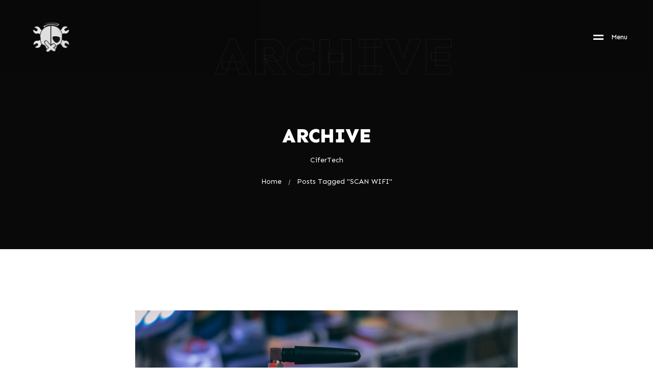

--- FILE ---
content_type: text/html; charset=UTF-8
request_url: https://cifertech.net/tag/scan-wifi/
body_size: 14777
content:
<!DOCTYPE html>
<html lang="en-US">

<head>

    <!-- Meta UTF8 charset -->
    <meta charset="UTF-8">
    <meta name="viewport" content="initial-scale=1.0" />
    <meta name="viewport" content="width=device-width, height=device-height, initial-scale=1, maximum-scale=1, minimum-scale=1, minimal-ui" />
    <meta name="theme-color" content="#056EB9" />
    <meta name="msapplication-navbutton-color" content="#056EB9" />
    <meta name="apple-mobile-web-app-status-bar-style" content="#056EB9" />
    <meta name='robots' content='index, follow, max-image-preview:large, max-snippet:-1, max-video-preview:-1' />

	<!-- This site is optimized with the Yoast SEO plugin v19.13 - https://yoast.com/wordpress/plugins/seo/ -->
	<title>SCAN WIFI Archives - CiferTech</title>
	<link rel="canonical" href="https://cifertech.net/tag/scan-wifi/" />
	<meta property="og:locale" content="en_US" />
	<meta property="og:type" content="article" />
	<meta property="og:title" content="SCAN WIFI Archives - CiferTech" />
	<meta property="og:url" content="https://cifertech.net/tag/scan-wifi/" />
	<meta property="og:site_name" content="CiferTech" />
	<meta name="twitter:card" content="summary_large_image" />
	<script type="application/ld+json" class="yoast-schema-graph">{"@context":"https://schema.org","@graph":[{"@type":"CollectionPage","@id":"https://cifertech.net/tag/scan-wifi/","url":"https://cifertech.net/tag/scan-wifi/","name":"SCAN WIFI Archives - CiferTech","isPartOf":{"@id":"https://cifertech.net/#website"},"primaryImageOfPage":{"@id":"https://cifertech.net/tag/scan-wifi/#primaryimage"},"image":{"@id":"https://cifertech.net/tag/scan-wifi/#primaryimage"},"thumbnailUrl":"https://cifertech.net/wp-content/uploads/2023/10/IMG_2686.jpg","breadcrumb":{"@id":"https://cifertech.net/tag/scan-wifi/#breadcrumb"},"inLanguage":"en-US"},{"@type":"ImageObject","inLanguage":"en-US","@id":"https://cifertech.net/tag/scan-wifi/#primaryimage","url":"https://cifertech.net/wp-content/uploads/2023/10/IMG_2686.jpg","contentUrl":"https://cifertech.net/wp-content/uploads/2023/10/IMG_2686.jpg","width":1620,"height":1080},{"@type":"BreadcrumbList","@id":"https://cifertech.net/tag/scan-wifi/#breadcrumb","itemListElement":[{"@type":"ListItem","position":1,"name":"Home","item":"https://cifertech.net/"},{"@type":"ListItem","position":2,"name":"SCAN WIFI"}]},{"@type":"WebSite","@id":"https://cifertech.net/#website","url":"https://cifertech.net/","name":"CiferTech","description":"","publisher":{"@id":"https://cifertech.net/#/schema/person/15a9ad5bb994c6359d302767f2ac88e9"},"potentialAction":[{"@type":"SearchAction","target":{"@type":"EntryPoint","urlTemplate":"https://cifertech.net/?s={search_term_string}"},"query-input":"required name=search_term_string"}],"inLanguage":"en-US"},{"@type":["Person","Organization"],"@id":"https://cifertech.net/#/schema/person/15a9ad5bb994c6359d302767f2ac88e9","name":"C1F3R","image":{"@type":"ImageObject","inLanguage":"en-US","@id":"https://cifertech.net/#/schema/person/image/","url":"https://cifertech.net/wp-content/uploads/2021/07/cropped-CIFERNEON2.png","contentUrl":"https://cifertech.net/wp-content/uploads/2021/07/cropped-CIFERNEON2.png","width":1200,"height":1262,"caption":"C1F3R"},"logo":{"@id":"https://cifertech.net/#/schema/person/image/"},"sameAs":["https://cifertech.net"]}]}</script>
	<!-- / Yoast SEO plugin. -->


<link rel='dns-prefetch' href='//fonts.googleapis.com' />
<link href='https://fonts.gstatic.com' crossorigin rel='preconnect' />
<link rel="alternate" type="application/rss+xml" title="CiferTech &raquo; Feed" href="https://cifertech.net/feed/" />
<link rel="alternate" type="application/rss+xml" title="CiferTech &raquo; SCAN WIFI Tag Feed" href="https://cifertech.net/tag/scan-wifi/feed/" />
<script type="text/javascript">
window._wpemojiSettings = {"baseUrl":"https:\/\/s.w.org\/images\/core\/emoji\/14.0.0\/72x72\/","ext":".png","svgUrl":"https:\/\/s.w.org\/images\/core\/emoji\/14.0.0\/svg\/","svgExt":".svg","source":{"concatemoji":"https:\/\/cifertech.net\/wp-includes\/js\/wp-emoji-release.min.js?ver=6.3.7"}};
/*! This file is auto-generated */
!function(i,n){var o,s,e;function c(e){try{var t={supportTests:e,timestamp:(new Date).valueOf()};sessionStorage.setItem(o,JSON.stringify(t))}catch(e){}}function p(e,t,n){e.clearRect(0,0,e.canvas.width,e.canvas.height),e.fillText(t,0,0);var t=new Uint32Array(e.getImageData(0,0,e.canvas.width,e.canvas.height).data),r=(e.clearRect(0,0,e.canvas.width,e.canvas.height),e.fillText(n,0,0),new Uint32Array(e.getImageData(0,0,e.canvas.width,e.canvas.height).data));return t.every(function(e,t){return e===r[t]})}function u(e,t,n){switch(t){case"flag":return n(e,"\ud83c\udff3\ufe0f\u200d\u26a7\ufe0f","\ud83c\udff3\ufe0f\u200b\u26a7\ufe0f")?!1:!n(e,"\ud83c\uddfa\ud83c\uddf3","\ud83c\uddfa\u200b\ud83c\uddf3")&&!n(e,"\ud83c\udff4\udb40\udc67\udb40\udc62\udb40\udc65\udb40\udc6e\udb40\udc67\udb40\udc7f","\ud83c\udff4\u200b\udb40\udc67\u200b\udb40\udc62\u200b\udb40\udc65\u200b\udb40\udc6e\u200b\udb40\udc67\u200b\udb40\udc7f");case"emoji":return!n(e,"\ud83e\udef1\ud83c\udffb\u200d\ud83e\udef2\ud83c\udfff","\ud83e\udef1\ud83c\udffb\u200b\ud83e\udef2\ud83c\udfff")}return!1}function f(e,t,n){var r="undefined"!=typeof WorkerGlobalScope&&self instanceof WorkerGlobalScope?new OffscreenCanvas(300,150):i.createElement("canvas"),a=r.getContext("2d",{willReadFrequently:!0}),o=(a.textBaseline="top",a.font="600 32px Arial",{});return e.forEach(function(e){o[e]=t(a,e,n)}),o}function t(e){var t=i.createElement("script");t.src=e,t.defer=!0,i.head.appendChild(t)}"undefined"!=typeof Promise&&(o="wpEmojiSettingsSupports",s=["flag","emoji"],n.supports={everything:!0,everythingExceptFlag:!0},e=new Promise(function(e){i.addEventListener("DOMContentLoaded",e,{once:!0})}),new Promise(function(t){var n=function(){try{var e=JSON.parse(sessionStorage.getItem(o));if("object"==typeof e&&"number"==typeof e.timestamp&&(new Date).valueOf()<e.timestamp+604800&&"object"==typeof e.supportTests)return e.supportTests}catch(e){}return null}();if(!n){if("undefined"!=typeof Worker&&"undefined"!=typeof OffscreenCanvas&&"undefined"!=typeof URL&&URL.createObjectURL&&"undefined"!=typeof Blob)try{var e="postMessage("+f.toString()+"("+[JSON.stringify(s),u.toString(),p.toString()].join(",")+"));",r=new Blob([e],{type:"text/javascript"}),a=new Worker(URL.createObjectURL(r),{name:"wpTestEmojiSupports"});return void(a.onmessage=function(e){c(n=e.data),a.terminate(),t(n)})}catch(e){}c(n=f(s,u,p))}t(n)}).then(function(e){for(var t in e)n.supports[t]=e[t],n.supports.everything=n.supports.everything&&n.supports[t],"flag"!==t&&(n.supports.everythingExceptFlag=n.supports.everythingExceptFlag&&n.supports[t]);n.supports.everythingExceptFlag=n.supports.everythingExceptFlag&&!n.supports.flag,n.DOMReady=!1,n.readyCallback=function(){n.DOMReady=!0}}).then(function(){return e}).then(function(){var e;n.supports.everything||(n.readyCallback(),(e=n.source||{}).concatemoji?t(e.concatemoji):e.wpemoji&&e.twemoji&&(t(e.twemoji),t(e.wpemoji)))}))}((window,document),window._wpemojiSettings);
</script>
<style type="text/css">
img.wp-smiley,
img.emoji {
	display: inline !important;
	border: none !important;
	box-shadow: none !important;
	height: 1em !important;
	width: 1em !important;
	margin: 0 0.07em !important;
	vertical-align: -0.1em !important;
	background: none !important;
	padding: 0 !important;
}
</style>
	<link rel='stylesheet' id='urvanov_syntax_highlighter-css' href='https://cifertech.net/wp-content/plugins/urvanov-syntax-highlighter/css/min/urvanov_syntax_highlighter.min.css?ver=2.8.33' type='text/css' media='all' />
<link rel='stylesheet' id='crayon-theme-bncplusplus-css' href='https://cifertech.net/wp-content/plugins/urvanov-syntax-highlighter/themes/bncplusplus/bncplusplus.css?ver=2.8.33' type='text/css' media='all' />
<link rel='stylesheet' id='crayon-font-arial-css' href='https://cifertech.net/wp-content/plugins/urvanov-syntax-highlighter/fonts/arial.css?ver=2.8.33' type='text/css' media='all' />
<link rel='stylesheet' id='wp-block-library-css' href='https://cifertech.net/wp-includes/css/dist/block-library/style.min.css?ver=6.3.7' type='text/css' media='all' />
<style id='safe-svg-svg-icon-style-inline-css' type='text/css'>
.safe-svg-cover{text-align:center}.safe-svg-cover .safe-svg-inside{display:inline-block;max-width:100%}.safe-svg-cover svg{height:100%;max-height:100%;max-width:100%;width:100%}

</style>
<style id='classic-theme-styles-inline-css' type='text/css'>
/*! This file is auto-generated */
.wp-block-button__link{color:#fff;background-color:#32373c;border-radius:9999px;box-shadow:none;text-decoration:none;padding:calc(.667em + 2px) calc(1.333em + 2px);font-size:1.125em}.wp-block-file__button{background:#32373c;color:#fff;text-decoration:none}
</style>
<style id='global-styles-inline-css' type='text/css'>
body{--wp--preset--color--black: #000000;--wp--preset--color--cyan-bluish-gray: #abb8c3;--wp--preset--color--white: #ffffff;--wp--preset--color--pale-pink: #f78da7;--wp--preset--color--vivid-red: #cf2e2e;--wp--preset--color--luminous-vivid-orange: #ff6900;--wp--preset--color--luminous-vivid-amber: #fcb900;--wp--preset--color--light-green-cyan: #7bdcb5;--wp--preset--color--vivid-green-cyan: #00d084;--wp--preset--color--pale-cyan-blue: #8ed1fc;--wp--preset--color--vivid-cyan-blue: #0693e3;--wp--preset--color--vivid-purple: #9b51e0;--wp--preset--gradient--vivid-cyan-blue-to-vivid-purple: linear-gradient(135deg,rgba(6,147,227,1) 0%,rgb(155,81,224) 100%);--wp--preset--gradient--light-green-cyan-to-vivid-green-cyan: linear-gradient(135deg,rgb(122,220,180) 0%,rgb(0,208,130) 100%);--wp--preset--gradient--luminous-vivid-amber-to-luminous-vivid-orange: linear-gradient(135deg,rgba(252,185,0,1) 0%,rgba(255,105,0,1) 100%);--wp--preset--gradient--luminous-vivid-orange-to-vivid-red: linear-gradient(135deg,rgba(255,105,0,1) 0%,rgb(207,46,46) 100%);--wp--preset--gradient--very-light-gray-to-cyan-bluish-gray: linear-gradient(135deg,rgb(238,238,238) 0%,rgb(169,184,195) 100%);--wp--preset--gradient--cool-to-warm-spectrum: linear-gradient(135deg,rgb(74,234,220) 0%,rgb(151,120,209) 20%,rgb(207,42,186) 40%,rgb(238,44,130) 60%,rgb(251,105,98) 80%,rgb(254,248,76) 100%);--wp--preset--gradient--blush-light-purple: linear-gradient(135deg,rgb(255,206,236) 0%,rgb(152,150,240) 100%);--wp--preset--gradient--blush-bordeaux: linear-gradient(135deg,rgb(254,205,165) 0%,rgb(254,45,45) 50%,rgb(107,0,62) 100%);--wp--preset--gradient--luminous-dusk: linear-gradient(135deg,rgb(255,203,112) 0%,rgb(199,81,192) 50%,rgb(65,88,208) 100%);--wp--preset--gradient--pale-ocean: linear-gradient(135deg,rgb(255,245,203) 0%,rgb(182,227,212) 50%,rgb(51,167,181) 100%);--wp--preset--gradient--electric-grass: linear-gradient(135deg,rgb(202,248,128) 0%,rgb(113,206,126) 100%);--wp--preset--gradient--midnight: linear-gradient(135deg,rgb(2,3,129) 0%,rgb(40,116,252) 100%);--wp--preset--font-size--small: 13px;--wp--preset--font-size--medium: 20px;--wp--preset--font-size--large: 36px;--wp--preset--font-size--x-large: 42px;--wp--preset--spacing--20: 0.44rem;--wp--preset--spacing--30: 0.67rem;--wp--preset--spacing--40: 1rem;--wp--preset--spacing--50: 1.5rem;--wp--preset--spacing--60: 2.25rem;--wp--preset--spacing--70: 3.38rem;--wp--preset--spacing--80: 5.06rem;--wp--preset--shadow--natural: 6px 6px 9px rgba(0, 0, 0, 0.2);--wp--preset--shadow--deep: 12px 12px 50px rgba(0, 0, 0, 0.4);--wp--preset--shadow--sharp: 6px 6px 0px rgba(0, 0, 0, 0.2);--wp--preset--shadow--outlined: 6px 6px 0px -3px rgba(255, 255, 255, 1), 6px 6px rgba(0, 0, 0, 1);--wp--preset--shadow--crisp: 6px 6px 0px rgba(0, 0, 0, 1);}:where(.is-layout-flex){gap: 0.5em;}:where(.is-layout-grid){gap: 0.5em;}body .is-layout-flow > .alignleft{float: left;margin-inline-start: 0;margin-inline-end: 2em;}body .is-layout-flow > .alignright{float: right;margin-inline-start: 2em;margin-inline-end: 0;}body .is-layout-flow > .aligncenter{margin-left: auto !important;margin-right: auto !important;}body .is-layout-constrained > .alignleft{float: left;margin-inline-start: 0;margin-inline-end: 2em;}body .is-layout-constrained > .alignright{float: right;margin-inline-start: 2em;margin-inline-end: 0;}body .is-layout-constrained > .aligncenter{margin-left: auto !important;margin-right: auto !important;}body .is-layout-constrained > :where(:not(.alignleft):not(.alignright):not(.alignfull)){max-width: var(--wp--style--global--content-size);margin-left: auto !important;margin-right: auto !important;}body .is-layout-constrained > .alignwide{max-width: var(--wp--style--global--wide-size);}body .is-layout-flex{display: flex;}body .is-layout-flex{flex-wrap: wrap;align-items: center;}body .is-layout-flex > *{margin: 0;}body .is-layout-grid{display: grid;}body .is-layout-grid > *{margin: 0;}:where(.wp-block-columns.is-layout-flex){gap: 2em;}:where(.wp-block-columns.is-layout-grid){gap: 2em;}:where(.wp-block-post-template.is-layout-flex){gap: 1.25em;}:where(.wp-block-post-template.is-layout-grid){gap: 1.25em;}.has-black-color{color: var(--wp--preset--color--black) !important;}.has-cyan-bluish-gray-color{color: var(--wp--preset--color--cyan-bluish-gray) !important;}.has-white-color{color: var(--wp--preset--color--white) !important;}.has-pale-pink-color{color: var(--wp--preset--color--pale-pink) !important;}.has-vivid-red-color{color: var(--wp--preset--color--vivid-red) !important;}.has-luminous-vivid-orange-color{color: var(--wp--preset--color--luminous-vivid-orange) !important;}.has-luminous-vivid-amber-color{color: var(--wp--preset--color--luminous-vivid-amber) !important;}.has-light-green-cyan-color{color: var(--wp--preset--color--light-green-cyan) !important;}.has-vivid-green-cyan-color{color: var(--wp--preset--color--vivid-green-cyan) !important;}.has-pale-cyan-blue-color{color: var(--wp--preset--color--pale-cyan-blue) !important;}.has-vivid-cyan-blue-color{color: var(--wp--preset--color--vivid-cyan-blue) !important;}.has-vivid-purple-color{color: var(--wp--preset--color--vivid-purple) !important;}.has-black-background-color{background-color: var(--wp--preset--color--black) !important;}.has-cyan-bluish-gray-background-color{background-color: var(--wp--preset--color--cyan-bluish-gray) !important;}.has-white-background-color{background-color: var(--wp--preset--color--white) !important;}.has-pale-pink-background-color{background-color: var(--wp--preset--color--pale-pink) !important;}.has-vivid-red-background-color{background-color: var(--wp--preset--color--vivid-red) !important;}.has-luminous-vivid-orange-background-color{background-color: var(--wp--preset--color--luminous-vivid-orange) !important;}.has-luminous-vivid-amber-background-color{background-color: var(--wp--preset--color--luminous-vivid-amber) !important;}.has-light-green-cyan-background-color{background-color: var(--wp--preset--color--light-green-cyan) !important;}.has-vivid-green-cyan-background-color{background-color: var(--wp--preset--color--vivid-green-cyan) !important;}.has-pale-cyan-blue-background-color{background-color: var(--wp--preset--color--pale-cyan-blue) !important;}.has-vivid-cyan-blue-background-color{background-color: var(--wp--preset--color--vivid-cyan-blue) !important;}.has-vivid-purple-background-color{background-color: var(--wp--preset--color--vivid-purple) !important;}.has-black-border-color{border-color: var(--wp--preset--color--black) !important;}.has-cyan-bluish-gray-border-color{border-color: var(--wp--preset--color--cyan-bluish-gray) !important;}.has-white-border-color{border-color: var(--wp--preset--color--white) !important;}.has-pale-pink-border-color{border-color: var(--wp--preset--color--pale-pink) !important;}.has-vivid-red-border-color{border-color: var(--wp--preset--color--vivid-red) !important;}.has-luminous-vivid-orange-border-color{border-color: var(--wp--preset--color--luminous-vivid-orange) !important;}.has-luminous-vivid-amber-border-color{border-color: var(--wp--preset--color--luminous-vivid-amber) !important;}.has-light-green-cyan-border-color{border-color: var(--wp--preset--color--light-green-cyan) !important;}.has-vivid-green-cyan-border-color{border-color: var(--wp--preset--color--vivid-green-cyan) !important;}.has-pale-cyan-blue-border-color{border-color: var(--wp--preset--color--pale-cyan-blue) !important;}.has-vivid-cyan-blue-border-color{border-color: var(--wp--preset--color--vivid-cyan-blue) !important;}.has-vivid-purple-border-color{border-color: var(--wp--preset--color--vivid-purple) !important;}.has-vivid-cyan-blue-to-vivid-purple-gradient-background{background: var(--wp--preset--gradient--vivid-cyan-blue-to-vivid-purple) !important;}.has-light-green-cyan-to-vivid-green-cyan-gradient-background{background: var(--wp--preset--gradient--light-green-cyan-to-vivid-green-cyan) !important;}.has-luminous-vivid-amber-to-luminous-vivid-orange-gradient-background{background: var(--wp--preset--gradient--luminous-vivid-amber-to-luminous-vivid-orange) !important;}.has-luminous-vivid-orange-to-vivid-red-gradient-background{background: var(--wp--preset--gradient--luminous-vivid-orange-to-vivid-red) !important;}.has-very-light-gray-to-cyan-bluish-gray-gradient-background{background: var(--wp--preset--gradient--very-light-gray-to-cyan-bluish-gray) !important;}.has-cool-to-warm-spectrum-gradient-background{background: var(--wp--preset--gradient--cool-to-warm-spectrum) !important;}.has-blush-light-purple-gradient-background{background: var(--wp--preset--gradient--blush-light-purple) !important;}.has-blush-bordeaux-gradient-background{background: var(--wp--preset--gradient--blush-bordeaux) !important;}.has-luminous-dusk-gradient-background{background: var(--wp--preset--gradient--luminous-dusk) !important;}.has-pale-ocean-gradient-background{background: var(--wp--preset--gradient--pale-ocean) !important;}.has-electric-grass-gradient-background{background: var(--wp--preset--gradient--electric-grass) !important;}.has-midnight-gradient-background{background: var(--wp--preset--gradient--midnight) !important;}.has-small-font-size{font-size: var(--wp--preset--font-size--small) !important;}.has-medium-font-size{font-size: var(--wp--preset--font-size--medium) !important;}.has-large-font-size{font-size: var(--wp--preset--font-size--large) !important;}.has-x-large-font-size{font-size: var(--wp--preset--font-size--x-large) !important;}
.wp-block-navigation a:where(:not(.wp-element-button)){color: inherit;}
:where(.wp-block-post-template.is-layout-flex){gap: 1.25em;}:where(.wp-block-post-template.is-layout-grid){gap: 1.25em;}
:where(.wp-block-columns.is-layout-flex){gap: 2em;}:where(.wp-block-columns.is-layout-grid){gap: 2em;}
.wp-block-pullquote{font-size: 1.5em;line-height: 1.6;}
</style>
<link rel='stylesheet' id='redux-extendify-styles-css' href='https://cifertech.net/wp-content/plugins/redux-framework/redux-core/assets/css/extendify-utilities.css?ver=4.4.7' type='text/css' media='all' />
<link rel='stylesheet' id='dashicons-css' href='https://cifertech.net/wp-includes/css/dashicons.min.css?ver=6.3.7' type='text/css' media='all' />
<link rel='stylesheet' id='post-views-counter-frontend-css' href='https://cifertech.net/wp-content/plugins/post-views-counter/css/frontend.min.css?ver=1.3.13' type='text/css' media='all' />
<link rel='stylesheet' id='bootstrap-css' href='https://cifertech.net/wp-content/themes/wavo/js/plugins/bootstrap/bootstrap.min.css?ver=1.0' type='text/css' media='all' />
<link rel='stylesheet' id='animate-css' href='https://cifertech.net/wp-content/themes/wavo/css/plugins/animate.css?ver=1.0' type='text/css' media='all' />
<link rel='stylesheet' id='ionicons-css' href='https://cifertech.net/wp-content/themes/wavo/css/plugins/ionicons.min.css?ver=1.0' type='text/css' media='all' />
<link rel='stylesheet' id='fontawesome-all-css' href='https://cifertech.net/wp-content/themes/wavo/css/plugins/fontawesome-all.min.css?ver=1.0' type='text/css' media='all' />
<link rel='stylesheet' id='helper-css' href='https://cifertech.net/wp-content/themes/wavo/css/plugins/helper.css?ver=1.0' type='text/css' media='all' />
<link rel='stylesheet' id='hamburgers-css' href='https://cifertech.net/wp-content/themes/wavo/css/plugins/hamburgers.css?ver=1.0' type='text/css' media='all' />
<link rel='stylesheet' id='all-cursors-css' href='https://cifertech.net/wp-content/themes/wavo/js/plugins/cursor/all-cursors.css?ver=1.0' type='text/css' media='all' />
<link rel='stylesheet' id='nice-select-css' href='https://cifertech.net/wp-content/themes/wavo/js/plugins/nice-select/nice-select.css?ver=1.0' type='text/css' media='all' />
<link rel='stylesheet' id='wavo-style-css' href='https://cifertech.net/wp-content/themes/wavo/css/style.css?ver=1.0' type='text/css' media='all' />
<link rel='stylesheet' id='wavo-framework-style-css' href='https://cifertech.net/wp-content/themes/wavo/css/framework-style.css?ver=1.0' type='text/css' media='all' />
<link rel='stylesheet' id='wavo-update-css' href='https://cifertech.net/wp-content/themes/wavo/css/update.css?ver=1.0' type='text/css' media='all' />
<link rel='stylesheet' id='wavo-fonts-css' href='//fonts.googleapis.com/css?family=Roboto%3A300%2C400%2C600%2C700%7CUbuntu%3A400%2C500%2C700%7CPoppins%3A200%2C300%2C400%2C500%2C600%2C700%2C800%7CRoboto%2BMono%3A400%2C700&#038;subset=latin%2Clatin-ext' type='text/css' media='all' />
<style id='wavo-custom-style-inline-css' type='text/css'>
[class*=" elementor-kit-"] p.elementor-heading-title{
              line-height: inherit;
            }
        .lazyloading {
      background-image: url(https://cifertech.net/wp-content/themes/wavo/images/loader.gif);
    }.nt-404 .call-action:before {
          background-image: url(https://cifertech.net/wp-content/themes/wavo/images/pattern-bg.gif);
          background-repeat: repeat;
          opacity: .04;
        }.nt-404 .call-action:before {
          opacity: 0.04;
        }.topnav .menu-icon .text:after {
            content: "Close";width: max-content;min-width: 70px;
        }.progress-wrap {
            -webkit-box-shadow: inset 0 0 0 2px rgba(130,130,130,0.2);
            box-shadow: inset 0 0 0 2px rgba(130,130,130,0.2);
        }.progress-wrap svg.progress-circle path {
            stroke: #6c6d6d;
        }.progress-wrap::after {
            color: #6c6d6d;
        }.hamenu {
			-webkit-transition: all 0.5s cubic-bezier(1, 0, 0.55, 1);
			transition: all 0.5s cubic-bezier(1, 0, 0.55, 1);
		}.hamenu .menu-links .main-menu > li {
			-webkit-transition: all 0.5s;
			transition: all 0.5s;
		}.hamenu .menu-links .main-menu .sub-menu {
			-webkit-transition-delay: 0.2s;
			transition-delay: 0.2s;
		}
</style>
<link rel='stylesheet' id='font-awesome-all-css' href='https://cifertech.net/wp-content/plugins/jet-menu/assets/public/lib/font-awesome/css/all.min.css?ver=5.12.0' type='text/css' media='all' />
<link rel='stylesheet' id='font-awesome-v4-shims-css' href='https://cifertech.net/wp-content/plugins/jet-menu/assets/public/lib/font-awesome/css/v4-shims.min.css?ver=5.12.0' type='text/css' media='all' />
<link rel='stylesheet' id='jet-menu-public-styles-css' href='https://cifertech.net/wp-content/plugins/jet-menu/assets/public/css/public.css?ver=2.4.2' type='text/css' media='all' />
<script type='text/javascript' src='https://cifertech.net/wp-includes/js/jquery/jquery.min.js?ver=3.7.0' id='jquery-core-js'></script>
<script type='text/javascript' src='https://cifertech.net/wp-includes/js/jquery/jquery-migrate.min.js?ver=3.4.1' id='jquery-migrate-js'></script>
<script type='text/javascript' id='urvanov_syntax_highlighter_js-js-extra'>
/* <![CDATA[ */
var UrvanovSyntaxHighlighterSyntaxSettings = {"version":"2.8.33","is_admin":"0","ajaxurl":"https:\/\/cifertech.net\/wp-admin\/admin-ajax.php","prefix":"urvanov-syntax-highlighter-","setting":"urvanov-syntax-highlighter-setting","selected":"urvanov-syntax-highlighter-setting-selected","changed":"urvanov-syntax-highlighter-setting-changed","special":"urvanov-syntax-highlighter-setting-special","orig_value":"data-orig-value","debug":""};
var UrvanovSyntaxHighlighterSyntaxStrings = {"copy":"Copied to the clipboard","minimize":"Click To Expand Code"};
/* ]]> */
</script>
<script type='text/javascript' src='https://cifertech.net/wp-content/plugins/urvanov-syntax-highlighter/js/min/urvanov_syntax_highlighter.min.js?ver=2.8.33' id='urvanov_syntax_highlighter_js-js'></script>
<script type='text/javascript' src='https://cifertech.net/wp-content/themes/wavo/js/plugins/wow/wow.min.js?ver=1.0' id='wow-js'></script>
<script type='text/javascript' src='https://cifertech.net/wp-content/themes/wavo/js/plugins/cursor/all-cursors.js?ver=1.0' id='all-cursors-js'></script>
<script type='text/javascript' src='https://cifertech.net/wp-content/themes/wavo/js/plugins/nice-select/jquery-nice-select.min.js?ver=1.0' id='jquery-nice-select-js'></script>
<!--[if lt IE 9]>
<script type='text/javascript' src='https://cifertech.net/wp-content/themes/wavo/js/modernizr.min.js?ver=1,0' id='modernizr-js'></script>
<![endif]-->
<!--[if lt IE 9]>
<script type='text/javascript' src='https://cifertech.net/wp-content/themes/wavo/js/respond.min.js?ver=1.0' id='respond-js'></script>
<![endif]-->
<!--[if lt IE 9]>
<script type='text/javascript' src='https://cifertech.net/wp-content/themes/wavo/js/html5shiv.min.js?ver=1.0' id='html5shiv-js'></script>
<![endif]-->
<link rel="https://api.w.org/" href="https://cifertech.net/wp-json/" /><link rel="alternate" type="application/json" href="https://cifertech.net/wp-json/wp/v2/tags/177" /><link rel="EditURI" type="application/rsd+xml" title="RSD" href="https://cifertech.net/xmlrpc.php?rsd" />
<meta name="generator" content="WordPress 6.3.7" />
<meta name="generator" content="Redux 4.4.7" /><meta name="generator" content="Elementor 3.16.4; features: e_dom_optimization, e_optimized_assets_loading, additional_custom_breakpoints; settings: css_print_method-internal, google_font-enabled, font_display-swap">
			<meta name="theme-color" content="#131313">
			<link rel="icon" href="https://cifertech.net/wp-content/uploads/2020/12/cropped-X-LOGO-150x150.png" sizes="32x32" />
<link rel="icon" href="https://cifertech.net/wp-content/uploads/2020/12/cropped-X-LOGO-200x200.png" sizes="192x192" />
<link rel="apple-touch-icon" href="https://cifertech.net/wp-content/uploads/2020/12/cropped-X-LOGO-200x200.png" />
<meta name="msapplication-TileImage" content="https://cifertech.net/wp-content/uploads/2020/12/cropped-X-LOGO-300x300.png" />
<style id="wavo-dynamic-css" title="dynamic-css" class="redux-options-output">.nt-breadcrumbs .nt-breadcrumbs-list li.active{color:#fff;}.nt-breadcrumbs .nt-breadcrumbs-list i{color:#fff;}.cursor1{width:15px;}.progress-wrap{right:30px;bottom:30px;}#nt-logo img{height:85px;width:100px;}.topnav{background:rgba(19,19,19,0.01);}div.hamenu{background:#131313;}.hamenu .menu-links .link:hover, .hamenu .menu-links .sub-link:hover, .hamenu .menu-links .main-menu .sub-menu li .sub-link.back:hover, .hamenu .menu-links .is--active .link, .hamenu .menu-links .is--active .sub-link{color:#CECECE;}.hamenu .cont-info .item h6,.hamenu .cont-info .item h5,.hamenu .cont-info .item h4,.hamenu .cont-info .item h3,.hamenu .cont-info .item h2{color:#cecece;}.hamenu .cont-info .item, .hamenu .cont-info .item p{color:#cecece;}.topnav.nav-scroll{background:rgba(255,255,255,0);}.main-overlaymenu .lang-select .uppercase{color:transparent;}.main-overlaymenu .sub-lang-item a:before{background-color:transparent;}#nt-index .page-header .text-bg{top:60px;}</style>
</head>

<!-- BODY START -->
<body class="archive tag tag-scan-wifi tag-177  Wavo nt-version-2.0.5 preloader-off light wavo-dom-opt-active split-animation-enabled use-elementor-style-kit nt-chrome nt-desktop jet-desktop-menu-active elementor-default elementor-kit-5">

    
                <div id="navi" class="topnav ">
                    <div class="container-fluid">

                        <div class="logo">
                            
            <a href="https://cifertech.net/" id="nt-logo" class="header_logo logo-type-img has-mobile-logo">

                
                    <img  class="main-logo" src="https://cifertech.net/wp-content/uploads/2023/07/Frame-G3.png" alt="CiferTech" />
                                                                <img class="mobile-logo" src="https://cifertech.net/wp-content/uploads/2023/07/Frame-G3-1.png" alt="CiferTech" />
                    
                            </a>
                                    </div>

                        
                            <div class="menu-icon">
                                <span class="icon"><i></i><i></i></span>
                                                                    <span class="text" data-splitting>
                                        <span class="word" data-word="Menu">Menu</span>
                                    </span>
                                                            </div>

                        
                    </div>
                </div>

                <div class="hamenu" id="hamenu">
                    <div class="container">
                        <div class="row">
                                                        <div class="col-12">
                                                            <div class="menu-links">
                                    <ul class="main-menu">
                                        <li id="menu-item-295" class="menu-item menu-item-type-custom menu-item-object-custom menu-item-home menu-item-295"><div class="o-hidden"><a  href="https://cifertech.net" class="link"><span class="nm"></span>Home </a></div></li>
<li id="menu-item-736" class="menu-item menu-item-type-post_type menu-item-object-page menu-item-736"><div class="o-hidden"><a  href="https://cifertech.net/contents/" class="link"><span class="nm"></span>Blog </a></div></li>
<li id="menu-item-5774" class="menu-item menu-item-type-post_type menu-item-object-page menu-item-5774"><div class="o-hidden"><a  href="https://cifertech.net/about-me/" class="link"><span class="nm"></span>About me </a></div></li>
<li id="menu-item-4772" class="menu-item menu-item-type-post_type menu-item-object-page menu-item-4772"><div class="o-hidden"><a  href="https://cifertech.net/contact/" class="link"><span class="nm"></span>Contact </a></div></li>
<li id="menu-item-6118" class="menu-item menu-item-type-post_type menu-item-object-page menu-item-6118"><div class="o-hidden"><a  href="https://cifertech.net/projects/" class="link"><span class="nm"></span>Projects </a></div></li>
<li id="menu-item-6750" class="menu-item menu-item-type-post_type menu-item-object-page menu-item-6750"><div class="o-hidden"><a  href="https://cifertech.net/tools/" class="link"><span class="nm"></span>tools </a></div></li>
                                    </ul>
                                </div>
                            </div>

                            
                        </div>
                    </div>
                                    </div>
                            <div class="progress-wrap">
                <svg class="progress-circle svg-content" width="100%" height="100%" viewBox="-1 -1 102 102">
                    <path d="M50,1 a49,49 0 0,1 0,98 a49,49 0 0,1 0,-98"></path>
                </svg>
            </div>
            
        <!-- archive page general div -->
        <div id="nt-archive" class="nt-archive" >

            
            <div class="page-header text-center">
                <div class="container">
                    <div class="row">
                        <div class="col-sm-12">
                            <div class="cont">

                                <div class="text-bg">ARCHIVE</div><h1 class="nt-hero-title extra-title mb-10">ARCHIVE </h1><div class="nt-hero-desc">CiferTech									</div><div class="breadcrumbs"><a class="breadcrumb_link" href="https://cifertech.net/"><span class="breadcrumb_link_text"> Home</span></a><span class="breadcrumb_link_seperator"> / </span><span class="breadcrumb_active">Posts Tagged &quot;SCAN WIFI&quot;</span></div>                            </div>
                        </div>
                    </div>
                </div>
            </div>
        
            <div class="nt-theme-inner-container nt-blog-pg section-padding">
                <div class="container">
                    <div class="row justify-content-center">

                        <!-- Left sidebar -->
                        
                        <!-- Content Column-->
                        <div class="col-12 col-xl-8">

                            
                                <div class="posts">
                                            <div id="post-5710" class="item mb-80 post-5710 post type-post status-publish format-standard has-post-thumbnail hentry category-cybersecurity category-esp32 category-gadget tag-beacon-spammer tag-cybersecurity tag-deauth-attack tag-embedded tag-esp tag-esp32 tag-esp32div tag-espdiv tag-packetmonitor tag-scan-wifi tag-wifi nt-post-class  excerpt-none">

            
            <div class="img"><a href="https://cifertech.net/esp32-div-your-swiss-army-knife-for-wireless-networks/" title="ESP32-DIV: Your Swiss Army Knife for Wireless Networks"><img width="1620" height="1080" src="https://cifertech.net/wp-content/uploads/2023/10/IMG_2686.jpg" class="attachment-wavo-single size-wavo-single wp-post-image" alt="" decoding="async" fetchpriority="high" srcset="https://cifertech.net/wp-content/uploads/2023/10/IMG_2686.jpg 1620w, https://cifertech.net/wp-content/uploads/2023/10/IMG_2686-300x200.jpg 300w, https://cifertech.net/wp-content/uploads/2023/10/IMG_2686-1024x683.jpg 1024w, https://cifertech.net/wp-content/uploads/2023/10/IMG_2686-768x512.jpg 768w, https://cifertech.net/wp-content/uploads/2023/10/IMG_2686-1536x1024.jpg 1536w" sizes="(max-width: 1620px) 100vw, 1620px" /></a></div>
            <div class="content">
                <div class="row">
                    <div class="col-lg-9 col-sm-12">
                        <div class="tags"><a href="https://cifertech.net/tag/beacon-spammer/" rel="tag">beacon spammer</a><a href="https://cifertech.net/tag/cybersecurity/" rel="tag">cybersecurity</a><a href="https://cifertech.net/tag/deauth-attack/" rel="tag">deauth attack</a><a href="https://cifertech.net/tag/embedded/" rel="tag">Embedded</a><a href="https://cifertech.net/tag/esp/" rel="tag">esp</a><a href="https://cifertech.net/tag/esp32/" rel="tag">esp32</a><a href="https://cifertech.net/tag/esp32div/" rel="tag">esp32div</a><a href="https://cifertech.net/tag/espdiv/" rel="tag">espdiv</a><a href="https://cifertech.net/tag/packetmonitor/" rel="tag">PacketMonitor</a><a href="https://cifertech.net/tag/scan-wifi/" rel="tag">SCAN WIFI</a><a href="https://cifertech.net/tag/wifi/" rel="tag">WIFI</a></div>                        <h4 class="title"><a href="https://cifertech.net/esp32-div-your-swiss-army-knife-for-wireless-networks/" rel="bookmark">ESP32-DIV: Your Swiss Army Knife for Wireless Networks</a></h4>                        <p>In our increasingly connected world, where Wi-Fi networks are the backbone of our digital lives, there's a growing need for tools that can help us understand, troubleshoot, and secure these&hellip;</p>
                        <a  class="more" href="https://cifertech.net/esp32-div-your-swiss-army-knife-for-wireless-networks/" title="ESP32-DIV: Your Swiss Army Knife for Wireless Networks"><span>Read More<i class="icofont-caret-right"></i></span></a>                    </div>
                    
            <div class="col-lg-3 col-sm-12 valign">
                <div class="date">
                    <a href="https://cifertech.net/2023/10/15/">
                        <span class="num">15</span>
                        <span>October</span>
                    </a>
                </div>
            </div>

                        </div>
            </div>
        </div>

                <div id="post-575" class="item mb-80 post-575 post type-post status-publish format-standard has-post-thumbnail hentry category-esp8266 category-iot tag-esp8266 tag-oled tag-rssi tag-scan-wifi tag-ssd1306 tag-ssid tag-wifi tag-179 tag-180 nt-post-class  excerpt-none">

            
            <div class="img"><a href="https://cifertech.net/how-to-make-wifi-scanner-with-esp8266/" title="How To Make WiFi Scanner with ESP8266"><img width="1067" height="600" src="https://cifertech.net/wp-content/uploads/2020/12/WifiScannerl.jpg" class="attachment-wavo-single size-wavo-single wp-post-image" alt="" decoding="async" srcset="https://cifertech.net/wp-content/uploads/2020/12/WifiScannerl.jpg 1067w, https://cifertech.net/wp-content/uploads/2020/12/WifiScannerl-800x450.jpg 800w, https://cifertech.net/wp-content/uploads/2020/12/WifiScannerl-300x169.jpg 300w, https://cifertech.net/wp-content/uploads/2020/12/WifiScannerl-1024x576.jpg 1024w, https://cifertech.net/wp-content/uploads/2020/12/WifiScannerl-768x432.jpg 768w" sizes="(max-width: 1067px) 100vw, 1067px" /></a></div>
            <div class="content">
                <div class="row">
                    <div class="col-lg-9 col-sm-12">
                        <div class="tags"><a href="https://cifertech.net/tag/esp8266/" rel="tag">ESP8266</a><a href="https://cifertech.net/tag/oled/" rel="tag">oled</a><a href="https://cifertech.net/tag/rssi/" rel="tag">RSSI</a><a href="https://cifertech.net/tag/scan-wifi/" rel="tag">SCAN WIFI</a><a href="https://cifertech.net/tag/ssd1306/" rel="tag">ssd1306</a><a href="https://cifertech.net/tag/ssid/" rel="tag">SSID</a><a href="https://cifertech.net/tag/wifi/" rel="tag">WIFI</a><a href="https://cifertech.net/tag/%d8%a7%d8%b3%da%a9%d9%86-%d8%b4%d8%a8%da%a9%d9%87/" rel="tag">اسکن شبکه</a><a href="https://cifertech.net/tag/%d9%88%d8%a7%db%8c-%d9%81%d8%a7%db%8c/" rel="tag">وای فای</a></div>                        <h4 class="title"><a href="https://cifertech.net/how-to-make-wifi-scanner-with-esp8266/" rel="bookmark">How To Make WiFi Scanner with ESP8266</a></h4>                        <p>در این آموزش قصد داریم به کمک ماژول ESP8266 شبکه های وای‌فای موجود را اسکن و نمایش دهیم، اگر این پروژه را اجرا کرده باشید اطلاع دارید که مقادیر SSID&hellip;</p>
                        <a  class="more" href="https://cifertech.net/how-to-make-wifi-scanner-with-esp8266/" title="How To Make WiFi Scanner with ESP8266"><span>Read More<i class="icofont-caret-right"></i></span></a>                    </div>
                    
            <div class="col-lg-3 col-sm-12 valign">
                <div class="date">
                    <a href="https://cifertech.net/2020/12/20/">
                        <span class="num">20</span>
                        <span>December</span>
                    </a>
                </div>
            </div>

                        </div>
            </div>
        </div>

                                        </div>

                                                    </div>
                        <!-- End content -->

                        <!-- Right sidebar -->
                        
                    </div><!-- End row -->
                </div><!-- End container -->
            </div><!-- End #blog-post -->
        </div>
        <!-- End archive page general div-->

    		<div data-elementor-type="footer" data-elementor-id="941" class="elementor elementor-941" data-elementor-post-type="elementor_library">
								<section class="wavo-column-gap-no elementor-section elementor-top-section elementor-element elementor-element-5b3d2639 elementor-section-content-middle elementor-section-boxed elementor-section-height-default elementor-section-height-default" data-id="5b3d2639" data-element_type="section" data-settings="{&quot;background_background&quot;:&quot;classic&quot;}">
						<div class="elementor-container elementor-column-gap-no">
					<div class="elementor-column elementor-col-100 elementor-top-column elementor-element elementor-element-3651be67" data-id="3651be67" data-element_type="column">
			<div class="elementor-widget-wrap elementor-element-populated">
								<div class="elementor-element elementor-element-bd324df elementor-shape-rounded elementor-grid-0 e-grid-align-center elementor-widget elementor-widget-social-icons" data-id="bd324df" data-element_type="widget" data-widget_type="social-icons.default">
				<div class="elementor-widget-container">
					<div class="elementor-social-icons-wrapper elementor-grid">
							<span class="elementor-grid-item">
					<a class="elementor-icon elementor-social-icon elementor-social-icon-instagram elementor-animation-bounce-in elementor-repeater-item-fc9a748" href="http://instagram.com/cifertech" target="_blank">
						<span class="elementor-screen-only">Instagram</span>
						<i class="fab fa-instagram"></i>					</a>
				</span>
							<span class="elementor-grid-item">
					<a class="elementor-icon elementor-social-icon elementor-social-icon-youtube elementor-animation-bounce-in elementor-repeater-item-b8c4dc2" href="https://www.youtube.com/@techcifer" target="_blank">
						<span class="elementor-screen-only">Youtube</span>
						<i class="fab fa-youtube"></i>					</a>
				</span>
							<span class="elementor-grid-item">
					<a class="elementor-icon elementor-social-icon elementor-social-icon-github elementor-animation-bounce-in elementor-repeater-item-3d3a122" href="https://github.com/cifertech" target="_blank">
						<span class="elementor-screen-only">Github</span>
						<i class="fab fa-github"></i>					</a>
				</span>
							<span class="elementor-grid-item">
					<a class="elementor-icon elementor-social-icon elementor-social-icon-twitter elementor-animation-bounce-in elementor-repeater-item-dd0f04b" href="https://twitter.com/techcifer" target="_blank">
						<span class="elementor-screen-only">Twitter</span>
						<i class="fab fa-twitter"></i>					</a>
				</span>
							<span class="elementor-grid-item">
					<a class="elementor-icon elementor-social-icon elementor-social-icon-telegram elementor-animation-bounce-in elementor-repeater-item-2998757" href="https://t.me/+VAB2GDzubs4WedL0" target="_blank">
						<span class="elementor-screen-only">Telegram</span>
						<i class="fab fa-telegram"></i>					</a>
				</span>
					</div>
				</div>
				</div>
				<div class="elementor-element elementor-element-b21a0a6 elementor-widget elementor-widget-spacer" data-id="b21a0a6" data-element_type="widget" data-widget_type="spacer.default">
				<div class="elementor-widget-container">
					<div class="elementor-spacer">
			<div class="elementor-spacer-inner"></div>
		</div>
				</div>
				</div>
				<div class="elementor-element elementor-element-48c15df0 wavo-transform transform-type-translate elementor-widget elementor-widget-heading" data-id="48c15df0" data-element_type="widget" data-widget_type="heading.default">
				<div class="elementor-widget-container">
			<span class="elementor-heading-title elementor-size-default"><a href="https://cifertech.net/">Copyright 2026 © All rights Reserved. Design by CiferTech</a></span>		</div>
				</div>
					</div>
		</div>
							</div>
		</section>
						</div>
		<div id="cursor1" class="cursor cursor1 cursor-type-1 wavo-cursor"></div><script type='text/javascript'>
/* <![CDATA[ */
var hasJetBlogPlaylist = 0;
/* ]]> */
</script>
					<script type="text/x-template" id="mobile-menu-item-template"><li
	:id="'jet-mobile-menu-item-'+itemDataObject.itemId"
	:class="itemClasses"
>
	<div
		class="jet-mobile-menu__item-inner"
		tabindex="0"
		:aria-label="itemDataObject.name"
        aria-expanded="false"
		v-on:click="itemSubHandler"
		v-on:keyup.enter="itemSubHandler"
	>
		<a
			:class="itemLinkClasses"
			:href="itemDataObject.url"
			:rel="itemDataObject.xfn"
			:title="itemDataObject.attrTitle"
			:target="itemDataObject.target"
		>
			<div class="jet-menu-item-wrapper">
				<div
					class="jet-menu-icon"
					v-if="isIconVisible"
					v-html="itemIconHtml"
				></div>
				<div class="jet-menu-name">
					<span
						class="jet-menu-label"
						v-if="isLabelVisible"
						v-html="itemDataObject.name"
					></span>
					<small
						class="jet-menu-desc"
						v-if="isDescVisible"
						v-html="itemDataObject.description"
					></small>
				</div>
				<div
					class="jet-menu-badge"
					v-if="isBadgeVisible"
				>
					<div class="jet-menu-badge__inner" v-html="itemDataObject.badgeContent"></div>
				</div>
			</div>
		</a>
		<span
			class="jet-dropdown-arrow"
			v-if="isSub && !templateLoadStatus"
			v-html="dropdownIconHtml"
			v-on:click="markerSubHandler"
		>
		</span>
		<div
			class="jet-mobile-menu__template-loader"
			v-if="templateLoadStatus"
		>
			<svg xmlns:svg="http://www.w3.org/2000/svg" xmlns="http://www.w3.org/2000/svg" xmlns:xlink="http://www.w3.org/1999/xlink" version="1.0" width="24px" height="25px" viewBox="0 0 128 128" xml:space="preserve">
				<g>
					<linearGradient id="linear-gradient">
						<stop offset="0%" :stop-color="loaderColor" stop-opacity="0"/>
						<stop offset="100%" :stop-color="loaderColor" stop-opacity="1"/>
					</linearGradient>
				<path d="M63.85 0A63.85 63.85 0 1 1 0 63.85 63.85 63.85 0 0 1 63.85 0zm.65 19.5a44 44 0 1 1-44 44 44 44 0 0 1 44-44z" fill="url(#linear-gradient)" fill-rule="evenodd"/>
				<animateTransform attributeName="transform" type="rotate" from="0 64 64" to="360 64 64" dur="1080ms" repeatCount="indefinite"></animateTransform>
				</g>
			</svg>
		</div>
	</div>

	<transition name="menu-container-expand-animation">
		<mobile-menu-list
			v-if="isDropdownLayout && subDropdownVisible"
			:depth="depth+1"
			:children-object="itemDataObject.children"
		></mobile-menu-list>
	</transition>

</li>
					</script>					<script type="text/x-template" id="mobile-menu-list-template"><div
	class="jet-mobile-menu__list"
	role="navigation"
>
	<ul class="jet-mobile-menu__items">
		<mobile-menu-item
			v-for="(item, index) in childrenObject"
			:key="item.id"
			:item-data-object="item"
			:depth="depth"
		></mobile-menu-item>
	</ul>
</div>
					</script>					<script type="text/x-template" id="mobile-menu-template"><div
	:class="instanceClass"
	v-on:keyup.esc="escapeKeyHandler"
>
	<div
		class="jet-mobile-menu__toggle"
		role="button"
		ref="toggle"
		tabindex="0"
		aria-label="Open/Close Menu"
        aria-expanded="false"
		v-on:click="menuToggle"
		v-on:keyup.enter="menuToggle"
	>
		<div
			class="jet-mobile-menu__template-loader"
			v-if="toggleLoaderVisible"
		>
			<svg xmlns:svg="http://www.w3.org/2000/svg" xmlns="http://www.w3.org/2000/svg" xmlns:xlink="http://www.w3.org/1999/xlink" version="1.0" width="24px" height="25px" viewBox="0 0 128 128" xml:space="preserve">
				<g>
					<linearGradient id="linear-gradient">
						<stop offset="0%" :stop-color="loaderColor" stop-opacity="0"/>
						<stop offset="100%" :stop-color="loaderColor" stop-opacity="1"/>
					</linearGradient>
				<path d="M63.85 0A63.85 63.85 0 1 1 0 63.85 63.85 63.85 0 0 1 63.85 0zm.65 19.5a44 44 0 1 1-44 44 44 44 0 0 1 44-44z" fill="url(#linear-gradient)" fill-rule="evenodd"/>
				<animateTransform attributeName="transform" type="rotate" from="0 64 64" to="360 64 64" dur="1080ms" repeatCount="indefinite"></animateTransform>
				</g>
			</svg>
		</div>

		<div
			class="jet-mobile-menu__toggle-icon"
			v-if="!menuOpen && !toggleLoaderVisible"
			v-html="toggleClosedIcon"
		></div>
		<div
			class="jet-mobile-menu__toggle-icon"
			v-if="menuOpen && !toggleLoaderVisible"
			v-html="toggleOpenedIcon"
		></div>
		<span
			class="jet-mobile-menu__toggle-text"
			v-if="toggleText"
			v-html="toggleText"
		></span>

	</div>

	<transition name="cover-animation">
		<div
			class="jet-mobile-menu-cover"
			v-if="menuContainerVisible && coverVisible"
			v-on:click="closeMenu"
		></div>
	</transition>

	<transition :name="showAnimation">
		<div
			class="jet-mobile-menu__container"
			v-if="menuContainerVisible"
		>
			<div
				class="jet-mobile-menu__container-inner"
			>
				<div
					class="jet-mobile-menu__header-template"
					v-if="headerTemplateVisible"
				>
					<div
						class="jet-mobile-menu__header-template-content"
						ref="header-template-content"
						v-html="headerContent"
					></div>
				</div>

				<div
					class="jet-mobile-menu__controls"
				>
					<div
						class="jet-mobile-menu__breadcrumbs"
						v-if="isBreadcrumbs"
					>
						<div
							class="jet-mobile-menu__breadcrumb"
							v-for="(item, index) in breadcrumbsPathData"
							:key="index"
						>
							<div
								class="breadcrumb-label"
								v-on:click="breadcrumbHandle(index+1)"
								v-html="item"
							></div>
							<div
								class="breadcrumb-divider"
								v-html="breadcrumbIcon"
								v-if="(breadcrumbIcon && index !== breadcrumbsPathData.length-1)"
							></div>
						</div>
					</div>
					<div
						class="jet-mobile-menu__back"
						role="button"
						ref="back"
						tabindex="0"
						aria-label="Close Menu"
                        aria-expanded="false"
						v-if="!isBack && isClose"
						v-html="closeIcon"
						v-on:click="menuToggle"
						v-on:keyup.enter="menuToggle"
					></div>
					<div
						class="jet-mobile-menu__back"
						role="button"
						ref="back"
						tabindex="0"
						aria-label="Back to Prev Items"
                        aria-expanded="false"
						v-if="isBack"
						v-html="backIcon"
						v-on:click="goBack"
						v-on:keyup.enter="goBack"
					></div>
				</div>

				<div
					class="jet-mobile-menu__before-template"
					v-if="beforeTemplateVisible"
				>
					<div
						class="jet-mobile-menu__before-template-content"
						ref="before-template-content"
						v-html="beforeContent"
					></div>
				</div>

				<div
					class="jet-mobile-menu__body"
				>
					<transition :name="animation">
						<mobile-menu-list
							v-if="!templateVisible"
							:key="depth"
							:depth="depth"
							:children-object="itemsList"
						></mobile-menu-list>
						<div
							class="jet-mobile-menu__template"
							ref="template-content"
							v-if="templateVisible"
						>
							<div
								class="jet-mobile-menu__template-content"
								v-html="itemTemplateContent"
							></div>
						</div>
					</transition>
				</div>

				<div
					class="jet-mobile-menu__after-template"
					v-if="afterTemplateVisible"
				>
					<div
						class="jet-mobile-menu__after-template-content"
						ref="after-template-content"
						v-html="afterContent"
					></div>
				</div>

			</div>
		</div>
	</transition>
</div>
					</script><link rel='stylesheet' id='google-fonts-1-css' href='https://fonts.googleapis.com/css?family=Roboto%3A100%2C100italic%2C200%2C200italic%2C300%2C300italic%2C400%2C400italic%2C500%2C500italic%2C600%2C600italic%2C700%2C700italic%2C800%2C800italic%2C900%2C900italic%7CRoboto+Slab%3A100%2C100italic%2C200%2C200italic%2C300%2C300italic%2C400%2C400italic%2C500%2C500italic%2C600%2C600italic%2C700%2C700italic%2C800%2C800italic%2C900%2C900italic%7CBayon%3A100%2C100italic%2C200%2C200italic%2C300%2C300italic%2C400%2C400italic%2C500%2C500italic%2C600%2C600italic%2C700%2C700italic%2C800%2C800italic%2C900%2C900italic%7CSen%3A100%2C100italic%2C200%2C200italic%2C300%2C300italic%2C400%2C400italic%2C500%2C500italic%2C600%2C600italic%2C700%2C700italic%2C800%2C800italic%2C900%2C900italic&#038;display=swap&#038;ver=6.3.7' type='text/css' media='all' />
<link rel='stylesheet' id='splitting-css' href='https://cifertech.net/wp-content/themes/wavo/js/plugins/splitting/splitting.css?ver=1' type='text/css' media='all' />
<link rel='stylesheet' id='splitting-cells-css' href='https://cifertech.net/wp-content/themes/wavo/js/plugins/splitting/splitting-cells.css?ver=1' type='text/css' media='all' />
<link rel='stylesheet' id='elementor-icons-css' href='https://cifertech.net/wp-content/plugins/elementor/assets/lib/eicons/css/elementor-icons.min.css?ver=5.23.0' type='text/css' media='all' />
<link rel='stylesheet' id='elementor-frontend-css' href='https://cifertech.net/wp-content/plugins/elementor/assets/css/frontend.min.css?ver=3.16.4' type='text/css' media='all' />
<style id='elementor-frontend-inline-css' type='text/css'>
.elementor-kit-5{--e-global-color-primary:#CB7A40;--e-global-color-secondary:#FFFFFF;--e-global-color-text:#7A7A7A;--e-global-color-accent:#AD5207;--e-global-color-c33e33d:#CECECE;--e-global-color-2bda0fb:#131313;--e-global-color-5637e3e:#0C0C0C;--e-global-typography-primary-font-family:"Roboto";--e-global-typography-primary-font-weight:600;--e-global-typography-secondary-font-family:"Roboto Slab";--e-global-typography-secondary-font-weight:400;--e-global-typography-text-font-family:"Roboto";--e-global-typography-text-font-weight:400;--e-global-typography-accent-font-family:"Roboto";--e-global-typography-accent-font-weight:500;--e-global-typography-bbb4622-font-family:"Bayon";--e-global-typography-bbb4622-font-size:20px;--e-global-typography-bbb4622-font-weight:900;--e-global-typography-bbb4622-letter-spacing:8.8px;color:#929292;font-family:"Sen", Sans-serif;font-size:14px;font-weight:400;line-height:1.64em;}.elementor-section.elementor-section-boxed > .elementor-container{max-width:1140px;}.e-con{--container-max-width:1140px;}.elementor-widget:not(:last-child){margin-block-end:0px;}.elementor-element{--widgets-spacing:0px 0px;}{}h1.entry-title{display:var(--page-title-display);}.elementor-kit-5 e-page-transition{background-color:var( --e-global-color-2bda0fb );}@media(max-width:1024px){.elementor-section.elementor-section-boxed > .elementor-container{max-width:1024px;}.e-con{--container-max-width:1024px;}}@media(max-width:767px){.elementor-section.elementor-section-boxed > .elementor-container{max-width:767px;}.e-con{--container-max-width:767px;}}
.elementor-941 .elementor-element.elementor-element-5b3d2639 > .elementor-container > .elementor-column > .elementor-widget-wrap{align-content:center;align-items:center;}.elementor-941 .elementor-element.elementor-element-5b3d2639:not(.elementor-motion-effects-element-type-background), .elementor-941 .elementor-element.elementor-element-5b3d2639 > .elementor-motion-effects-container > .elementor-motion-effects-layer{background-color:var( --e-global-color-2bda0fb );}.elementor-941 .elementor-element.elementor-element-5b3d2639 .elementor-background-overlay{width:100%;height:100%;}.elementor-941 .elementor-element.elementor-element-5b3d2639{transition:background 0.3s, border 0.3s, border-radius 0.3s, box-shadow 0.3s;padding:30px 0px 30px 0px;}.elementor-941 .elementor-element.elementor-element-5b3d2639 > .elementor-background-overlay{transition:background 0.3s, border-radius 0.3s, opacity 0.3s;}.elementor-941 .elementor-element.elementor-element-bd324df .elementor-repeater-item-fc9a748.elementor-social-icon{background-color:#FFFFFF00;}.elementor-941 .elementor-element.elementor-element-bd324df .elementor-repeater-item-fc9a748.elementor-social-icon i{color:var( --e-global-color-c33e33d );}.elementor-941 .elementor-element.elementor-element-bd324df .elementor-repeater-item-fc9a748.elementor-social-icon svg{fill:var( --e-global-color-c33e33d );}.elementor-941 .elementor-element.elementor-element-bd324df .elementor-repeater-item-b8c4dc2.elementor-social-icon{background-color:#FFFFFF00;}.elementor-941 .elementor-element.elementor-element-bd324df .elementor-repeater-item-b8c4dc2.elementor-social-icon i{color:var( --e-global-color-c33e33d );}.elementor-941 .elementor-element.elementor-element-bd324df .elementor-repeater-item-b8c4dc2.elementor-social-icon svg{fill:var( --e-global-color-c33e33d );}.elementor-941 .elementor-element.elementor-element-bd324df .elementor-repeater-item-3d3a122.elementor-social-icon{background-color:#FFFFFF00;}.elementor-941 .elementor-element.elementor-element-bd324df .elementor-repeater-item-3d3a122.elementor-social-icon i{color:var( --e-global-color-c33e33d );}.elementor-941 .elementor-element.elementor-element-bd324df .elementor-repeater-item-3d3a122.elementor-social-icon svg{fill:var( --e-global-color-c33e33d );}.elementor-941 .elementor-element.elementor-element-bd324df .elementor-repeater-item-dd0f04b.elementor-social-icon{background-color:#FFFFFF00;}.elementor-941 .elementor-element.elementor-element-bd324df .elementor-repeater-item-dd0f04b.elementor-social-icon i{color:var( --e-global-color-c33e33d );}.elementor-941 .elementor-element.elementor-element-bd324df .elementor-repeater-item-dd0f04b.elementor-social-icon svg{fill:var( --e-global-color-c33e33d );}.elementor-941 .elementor-element.elementor-element-bd324df .elementor-repeater-item-2998757.elementor-social-icon{background-color:#FFFFFF00;}.elementor-941 .elementor-element.elementor-element-bd324df .elementor-repeater-item-2998757.elementor-social-icon i{color:var( --e-global-color-c33e33d );}.elementor-941 .elementor-element.elementor-element-bd324df .elementor-repeater-item-2998757.elementor-social-icon svg{fill:var( --e-global-color-c33e33d );}.elementor-941 .elementor-element.elementor-element-bd324df{--grid-template-columns:repeat(0, auto);--icon-size:30px;--grid-column-gap:83px;--grid-row-gap:0px;}.elementor-941 .elementor-element.elementor-element-bd324df .elementor-widget-container{text-align:center;}.elementor-941 .elementor-element.elementor-element-bd324df .elementor-social-icon{background-color:var( --e-global-color-c33e33d );}.elementor-941 .elementor-element.elementor-element-bd324df .elementor-social-icon i{color:var( --e-global-color-c33e33d );}.elementor-941 .elementor-element.elementor-element-bd324df .elementor-social-icon svg{fill:var( --e-global-color-c33e33d );}.elementor-941 .elementor-element.elementor-element-bd324df > .elementor-widget-container{margin:9px 9px 9px 9px;padding:0px 0px 0px 0px;transition:background 1s;}.elementor-941 .elementor-element.elementor-element-b21a0a6{--spacer-size:25px;}.elementor-941 .elementor-element.elementor-element-48c15df0{text-align:center;}.elementor-941 .elementor-element.elementor-element-48c15df0 > .elementor-widget-container{padding:15px 0px 0px 0px;}@media(max-width:1024px){.elementor-941 .elementor-element.elementor-element-5b3d2639{padding:30px 25px 30px 25px;}}@media(max-width:767px){.elementor-941 .elementor-element.elementor-element-5b3d2639{padding:30px 20px 30px 20px;}}
</style>
<link rel='stylesheet' id='swiper-css' href='https://cifertech.net/wp-content/themes/wavo/js/plugins/swiper/swiper.min.css?ver=1.0' type='text/css' media='all' />
<link rel='stylesheet' id='elementor-pro-css' href='https://cifertech.net/wp-content/plugins/elementor-pro/assets/css/frontend.min.css?ver=3.16.2' type='text/css' media='all' />
<link rel='stylesheet' id='wavo-custom-css' href='https://cifertech.net/wp-content/plugins/wavo-elementor-addons/assets/front/css/custom.css?ver=6.3.7' type='text/css' media='all' />
<link rel='stylesheet' id='jet-blog-css' href='https://cifertech.net/wp-content/plugins/jet-blog/assets/css/jet-blog.css?ver=2.3.5.1' type='text/css' media='all' />
<link rel='stylesheet' id='e-animations-css' href='https://cifertech.net/wp-content/plugins/elementor/assets/lib/animations/animations.min.css?ver=3.16.4' type='text/css' media='all' />
<link rel='stylesheet' id='vegas-css' href='https://cifertech.net/wp-content/themes/wavo/js/plugins/vegas/vegas.css?ver=1' type='text/css' media='all' />
<script type='text/javascript' src='https://cifertech.net/wp-content/themes/wavo/js/scripts.js?ver=1.0' id='wavo-main-js'></script>
<script type='text/javascript' src='https://cifertech.net/wp-content/themes/wavo/js/framework-settings.js?ver=1.0' id='framework-settings-js'></script>
<script type='text/javascript' src='https://cifertech.net/wp-includes/js/dist/vendor/wp-polyfill-inert.min.js?ver=3.1.2' id='wp-polyfill-inert-js'></script>
<script type='text/javascript' src='https://cifertech.net/wp-includes/js/dist/vendor/regenerator-runtime.min.js?ver=0.13.11' id='regenerator-runtime-js'></script>
<script type='text/javascript' src='https://cifertech.net/wp-includes/js/dist/vendor/wp-polyfill.min.js?ver=3.15.0' id='wp-polyfill-js'></script>
<script type='text/javascript' src='https://cifertech.net/wp-includes/js/dist/hooks.min.js?ver=c6aec9a8d4e5a5d543a1' id='wp-hooks-js'></script>
<script type='text/javascript' src='https://cifertech.net/wp-content/plugins/jet-menu/assets/public/lib/vue/vue.min.js?ver=2.6.11' id='jet-vue-js'></script>
<script type='text/javascript' id='jet-menu-public-scripts-js-extra'>
/* <![CDATA[ */
var jetMenuPublicSettings = {"version":"2.4.2","ajaxUrl":"https:\/\/cifertech.net\/wp-admin\/admin-ajax.php","isMobile":"false","getElementorTemplateApiUrl":"https:\/\/cifertech.net\/wp-json\/jet-menu-api\/v2\/get-elementor-template-content","getBlocksTemplateApiUrl":"https:\/\/cifertech.net\/wp-json\/jet-menu-api\/v2\/get-blocks-template-content","menuItemsApiUrl":"https:\/\/cifertech.net\/wp-json\/jet-menu-api\/v2\/get-menu-items","restNonce":"2c388f2d7d","devMode":"false","wpmlLanguageCode":"","menuSettings":{"jetMenuRollUp":"true","jetMenuMouseleaveDelay":500,"jetMenuMegaWidthType":"container","jetMenuMegaWidthSelector":"","jetMenuMegaOpenSubType":"hover","jetMenuMegaAjax":"false"}};
/* ]]> */
</script>
<script type='text/javascript' src='https://cifertech.net/wp-content/plugins/jet-menu/assets/public/js/legacy/jet-menu-public-scripts.js?ver=2.4.2' id='jet-menu-public-scripts-js'></script>
<script id="jet-menu-public-scripts-js-after" type="text/javascript">
function CxCSSCollector(){"use strict";var t,e=window.CxCollectedCSS;void 0!==e&&((t=document.createElement("style")).setAttribute("title",e.title),t.setAttribute("type",e.type),t.textContent=e.css,document.head.appendChild(t))}CxCSSCollector();
</script>
<script type='text/javascript' src='https://cifertech.net/wp-content/themes/wavo/js/plugins/splitting/splitting.min.js?ver=1.0' id='splitting-js'></script>
<script type='text/javascript' src='https://cifertech.net/wp-content/plugins/elementor-pro/assets/js/webpack-pro.runtime.min.js?ver=3.16.2' id='elementor-pro-webpack-runtime-js'></script>
<script type='text/javascript' src='https://cifertech.net/wp-content/plugins/elementor/assets/js/webpack.runtime.min.js?ver=3.16.4' id='elementor-webpack-runtime-js'></script>
<script type='text/javascript' src='https://cifertech.net/wp-content/plugins/elementor/assets/js/frontend-modules.min.js?ver=3.16.4' id='elementor-frontend-modules-js'></script>
<script type='text/javascript' src='https://cifertech.net/wp-includes/js/dist/i18n.min.js?ver=7701b0c3857f914212ef' id='wp-i18n-js'></script>
<script id="wp-i18n-js-after" type="text/javascript">
wp.i18n.setLocaleData( { 'text direction\u0004ltr': [ 'ltr' ] } );
</script>
<script id="elementor-pro-frontend-js-before" type="text/javascript">
var ElementorProFrontendConfig = {"ajaxurl":"https:\/\/cifertech.net\/wp-admin\/admin-ajax.php","nonce":"ca19aabc11","urls":{"assets":"https:\/\/cifertech.net\/wp-content\/plugins\/elementor-pro\/assets\/","rest":"https:\/\/cifertech.net\/wp-json\/"},"shareButtonsNetworks":{"facebook":{"title":"Facebook","has_counter":true},"twitter":{"title":"Twitter"},"linkedin":{"title":"LinkedIn","has_counter":true},"pinterest":{"title":"Pinterest","has_counter":true},"reddit":{"title":"Reddit","has_counter":true},"vk":{"title":"VK","has_counter":true},"odnoklassniki":{"title":"OK","has_counter":true},"tumblr":{"title":"Tumblr"},"digg":{"title":"Digg"},"skype":{"title":"Skype"},"stumbleupon":{"title":"StumbleUpon","has_counter":true},"mix":{"title":"Mix"},"telegram":{"title":"Telegram"},"pocket":{"title":"Pocket","has_counter":true},"xing":{"title":"XING","has_counter":true},"whatsapp":{"title":"WhatsApp"},"email":{"title":"Email"},"print":{"title":"Print"}},"facebook_sdk":{"lang":"en_US","app_id":""},"lottie":{"defaultAnimationUrl":"https:\/\/cifertech.net\/wp-content\/plugins\/elementor-pro\/modules\/lottie\/assets\/animations\/default.json"}};
</script>
<script type='text/javascript' src='https://cifertech.net/wp-content/plugins/elementor-pro/assets/js/frontend.min.js?ver=3.16.2' id='elementor-pro-frontend-js'></script>
<script type='text/javascript' src='https://cifertech.net/wp-content/plugins/elementor/assets/lib/waypoints/waypoints.min.js?ver=4.0.2' id='elementor-waypoints-js'></script>
<script type='text/javascript' src='https://cifertech.net/wp-includes/js/jquery/ui/core.min.js?ver=1.13.2' id='jquery-ui-core-js'></script>
<script id="elementor-frontend-js-before" type="text/javascript">
var elementorFrontendConfig = {"environmentMode":{"edit":false,"wpPreview":false,"isScriptDebug":false},"i18n":{"shareOnFacebook":"Share on Facebook","shareOnTwitter":"Share on Twitter","pinIt":"Pin it","download":"Download","downloadImage":"Download image","fullscreen":"Fullscreen","zoom":"Zoom","share":"Share","playVideo":"Play Video","previous":"Previous","next":"Next","close":"Close","a11yCarouselWrapperAriaLabel":"Carousel | Horizontal scrolling: Arrow Left & Right","a11yCarouselPrevSlideMessage":"Previous slide","a11yCarouselNextSlideMessage":"Next slide","a11yCarouselFirstSlideMessage":"This is the first slide","a11yCarouselLastSlideMessage":"This is the last slide","a11yCarouselPaginationBulletMessage":"Go to slide"},"is_rtl":false,"breakpoints":{"xs":0,"sm":480,"md":768,"lg":1025,"xl":1440,"xxl":1600},"responsive":{"breakpoints":{"mobile":{"label":"Mobile Portrait","value":767,"default_value":767,"direction":"max","is_enabled":true},"mobile_extra":{"label":"Mobile Landscape","value":880,"default_value":880,"direction":"max","is_enabled":false},"tablet":{"label":"Tablet Portrait","value":1024,"default_value":1024,"direction":"max","is_enabled":true},"tablet_extra":{"label":"Tablet Landscape","value":1200,"default_value":1200,"direction":"max","is_enabled":false},"laptop":{"label":"Laptop","value":1366,"default_value":1366,"direction":"max","is_enabled":false},"widescreen":{"label":"Widescreen","value":2400,"default_value":2400,"direction":"min","is_enabled":false}}},"version":"3.16.4","is_static":false,"experimentalFeatures":{"e_dom_optimization":true,"e_optimized_assets_loading":true,"additional_custom_breakpoints":true,"container":true,"theme_builder_v2":true,"landing-pages":true,"page-transitions":true,"notes":true,"form-submissions":true,"e_scroll_snap":true},"urls":{"assets":"https:\/\/cifertech.net\/wp-content\/plugins\/elementor\/assets\/"},"swiperClass":"swiper-container","settings":{"editorPreferences":[]},"kit":{"active_breakpoints":["viewport_mobile","viewport_tablet"],"global_image_lightbox":"yes","lightbox_enable_counter":"yes","lightbox_enable_fullscreen":"yes","lightbox_enable_zoom":"yes","lightbox_enable_share":"yes","lightbox_title_src":"title","lightbox_description_src":"description"},"post":{"id":0,"title":"SCAN WIFI Archives - CiferTech","excerpt":""}};
</script>
<script type='text/javascript' src='https://cifertech.net/wp-content/plugins/elementor/assets/js/frontend.min.js?ver=3.16.4' id='elementor-frontend-js'></script>
<script type='text/javascript' src='https://cifertech.net/wp-content/plugins/elementor-pro/assets/js/elements-handlers.min.js?ver=3.16.2' id='pro-elements-handlers-js'></script>
<script type='text/javascript' src='https://cifertech.net/wp-content/plugins/jet-menu/includes/elementor/assets/public/js/legacy/widgets-scripts.js?ver=2.4.2' id='jet-menu-elementor-widgets-scripts-js'></script>
<script type='text/javascript' src='https://cifertech.net/wp-content/themes/wavo/js/plugins/jarallax/jarallax.min.js?ver=6.3.7' id='jarallax-js'></script>
<script type='text/javascript' src='https://cifertech.net/wp-content/themes/wavo/js/plugins/particles/particles.min.js?ver=6.3.7' id='particles-js'></script>
<script type='text/javascript' src='https://cifertech.net/wp-content/themes/wavo/js/plugins/vegas/vegas.min.js?ver=1.0' id='vegas-js'></script>
<script type='text/javascript' src='https://cifertech.net/wp-content/plugins/wavo-elementor-addons/assets/front/js/custom-scripts.js?ver=2.0.5' id='wavo-addons-custom-scripts-js'></script>
<script type='text/javascript' id='jet-blog-js-extra'>
/* <![CDATA[ */
var JetBlogSettings = {"ajaxurl":"https:\/\/cifertech.net\/tag\/scan-wifi\/?nocache=1768611779&jet_blog_ajax=1"};
/* ]]> */
</script>
<script type='text/javascript' src='https://cifertech.net/wp-content/plugins/jet-blog/assets/js/jet-blog.min.js?ver=2.3.5.1' id='jet-blog-js'></script>


    </body>
</html>


<!-- Page cached by LiteSpeed Cache 6.1 on 2026-01-17 01:02:59 -->

--- FILE ---
content_type: text/css
request_url: https://cifertech.net/wp-content/plugins/urvanov-syntax-highlighter/fonts/arial.css?ver=2.8.33
body_size: -162
content:
.urvanov-syntax-highlighter-font-arial * {
    font-family: Arial, sans-serif !important;
}